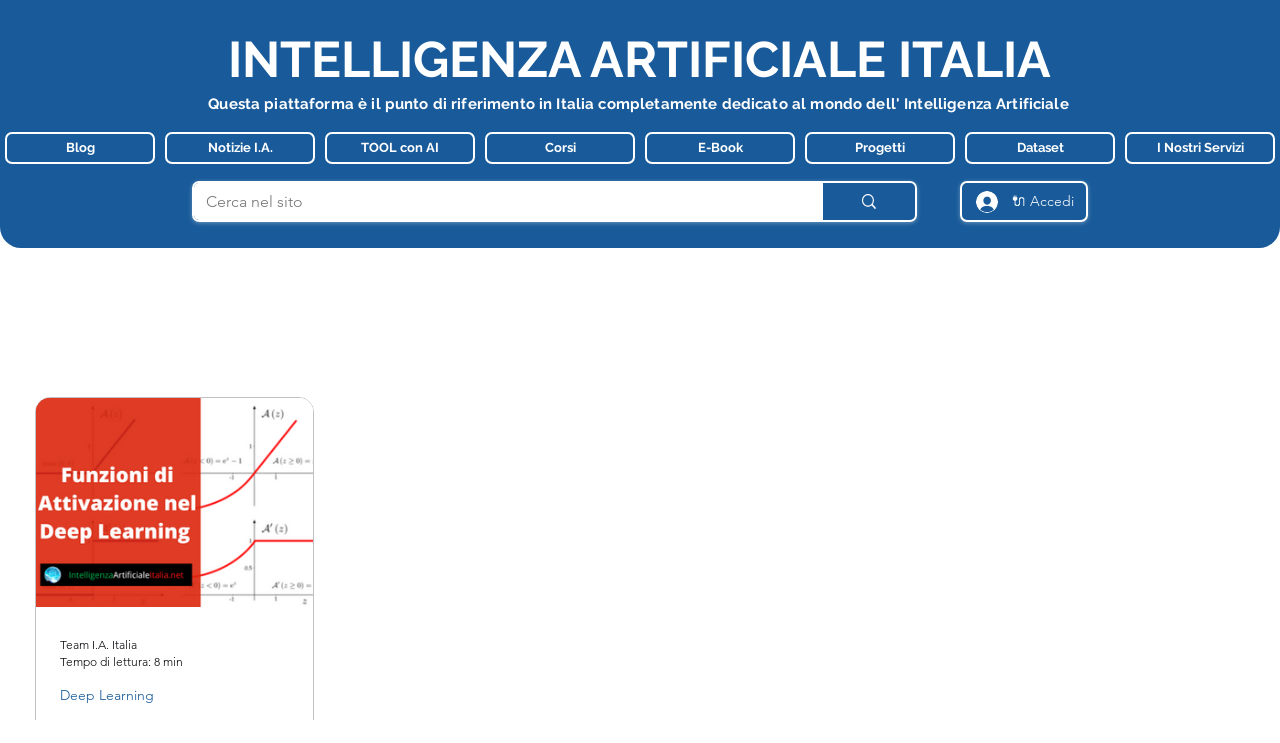

--- FILE ---
content_type: text/html; charset=utf-8
request_url: https://www.google.com/recaptcha/api2/aframe
body_size: 264
content:
<!DOCTYPE HTML><html><head><meta http-equiv="content-type" content="text/html; charset=UTF-8"></head><body><script nonce="n1yg2qwnPH366PaaUmuuKA">/** Anti-fraud and anti-abuse applications only. See google.com/recaptcha */ try{var clients={'sodar':'https://pagead2.googlesyndication.com/pagead/sodar?'};window.addEventListener("message",function(a){try{if(a.source===window.parent){var b=JSON.parse(a.data);var c=clients[b['id']];if(c){var d=document.createElement('img');d.src=c+b['params']+'&rc='+(localStorage.getItem("rc::a")?sessionStorage.getItem("rc::b"):"");window.document.body.appendChild(d);sessionStorage.setItem("rc::e",parseInt(sessionStorage.getItem("rc::e")||0)+1);localStorage.setItem("rc::h",'1768672211367');}}}catch(b){}});window.parent.postMessage("_grecaptcha_ready", "*");}catch(b){}</script></body></html>